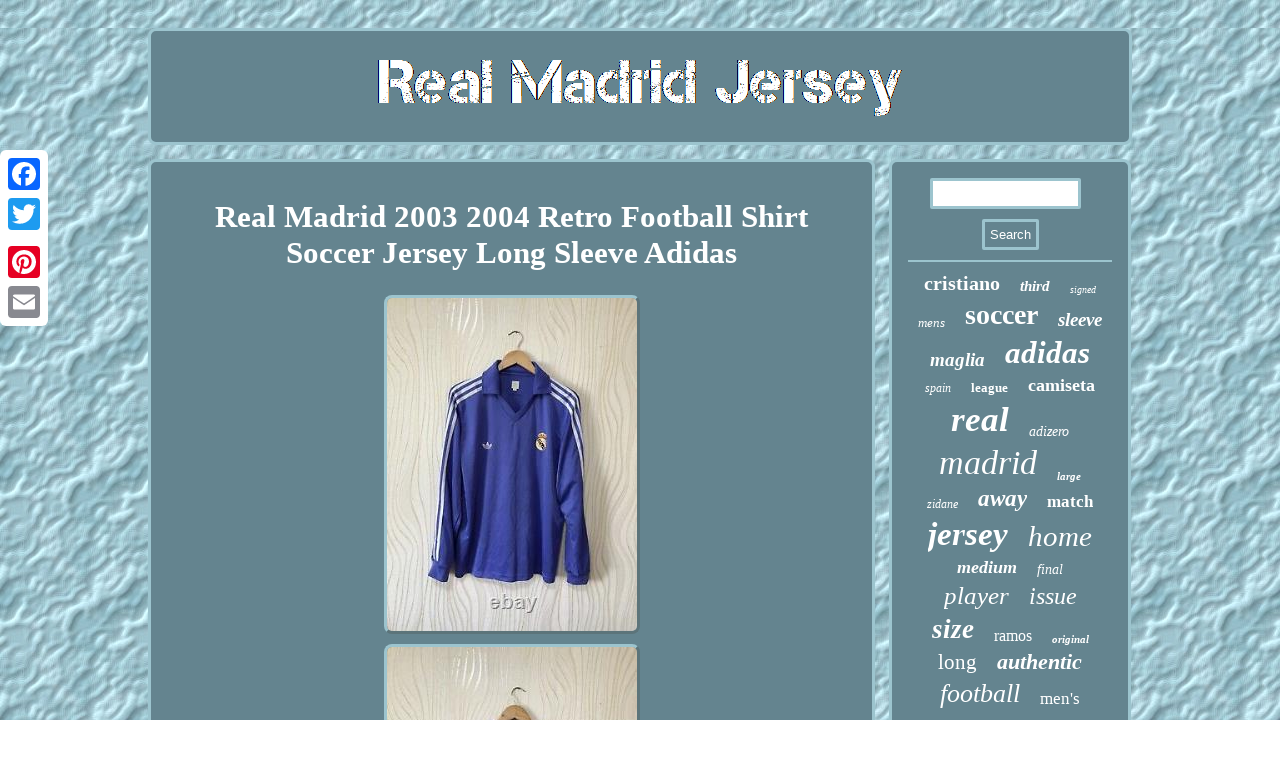

--- FILE ---
content_type: text/html
request_url: https://authenticmadridshirt.com/real_madrid_2003_2004_retro_football_shirt_soccer_jersey_long_sleeve_adidas.html
body_size: 2832
content:
<!DOCTYPE html>

	<html>


 	 	
<HEAD>	   <meta http-equiv="content-type" content="text/html; charset=UTF-8"/>
  
<script type="text/javascript" async src="https://authenticmadridshirt.com/ata.js"></script>  <link type="text/css" rel="stylesheet" href="https://authenticmadridshirt.com/bylo.css"/>	 
	  
<script type="text/javascript">var a2a_config = a2a_config || {};a2a_config.no_3p = 1;</script>	<SCRIPT src="//static.addtoany.com/menu/page.js" type="text/javascript" async></SCRIPT><script type="text/javascript" async src="//static.addtoany.com/menu/page.js"></script><script src="//static.addtoany.com/menu/page.js" type="text/javascript" async></script>


	<title>Real Madrid 2003 2004 Retro Football Shirt Soccer Jersey Long Sleeve Adidas</title> 
  		<meta name="viewport" content="width=device-width, initial-scale=1"/>
 
 	
<script src="https://authenticmadridshirt.com/dtner.js" async type="text/javascript"></script>
 </HEAD>  
 
 
<body>
 
  
<div  class="a2a_kit a2a_kit_size_32 a2a_floating_style a2a_vertical_style" style="left:0px; top:150px;">
 

  	
  <a class="a2a_button_facebook"></a> 

  <a class="a2a_button_twitter"></a>

 
<a class="a2a_button_google_plus"></a>
 
  <a class="a2a_button_pinterest"></a>
   <a class="a2a_button_email"></a>  
 </div>

<div id="jotafykivy">
<div id="wiqyve"> 
 		

 <a href="https://authenticmadridshirt.com/"> 	 
   <img src="https://authenticmadridshirt.com/real_madrid_jersey.gif" alt="Real Madrid Jersey"/> 
 </a> 
	
</div>	
	 
<div id="zupogat">   
	<div id="lahaza">
		
  <div id="jyqoguzil"></div>
<h1 class="[base64]">Real Madrid 2003 2004 Retro Football Shirt Soccer Jersey Long Sleeve Adidas
</h1> 	 
  	<img class="on4o6o6" src="https://authenticmadridshirt.com/images/Real_Madrid_2003_2004_Retro_Football_Shirt_Soccer_Jersey_Long_Sleeve_Adidas_01_fqhn.jpg" title="Real Madrid 2003 2004 Retro Football Shirt Soccer Jersey Long Sleeve Adidas" alt="Real Madrid 2003 2004 Retro Football Shirt Soccer Jersey Long Sleeve Adidas"/>   	<br/> 

<img class="on4o6o6" src="https://authenticmadridshirt.com/images/Real_Madrid_2003_2004_Retro_Football_Shirt_Soccer_Jersey_Long_Sleeve_Adidas_02_rp.jpg" title="Real Madrid 2003 2004 Retro Football Shirt Soccer Jersey Long Sleeve Adidas" alt="Real Madrid 2003 2004 Retro Football Shirt Soccer Jersey Long Sleeve Adidas"/>
 	
<br/>	 	  <img class="on4o6o6" src="https://authenticmadridshirt.com/images/Real_Madrid_2003_2004_Retro_Football_Shirt_Soccer_Jersey_Long_Sleeve_Adidas_03_eby.jpg" title="Real Madrid 2003 2004 Retro Football Shirt Soccer Jersey Long Sleeve Adidas" alt="Real Madrid 2003 2004 Retro Football Shirt Soccer Jersey Long Sleeve Adidas"/><br/> 	  

<img class="on4o6o6" src="https://authenticmadridshirt.com/images/Real_Madrid_2003_2004_Retro_Football_Shirt_Soccer_Jersey_Long_Sleeve_Adidas_04_wff.jpg" title="Real Madrid 2003 2004 Retro Football Shirt Soccer Jersey Long Sleeve Adidas" alt="Real Madrid 2003 2004 Retro Football Shirt Soccer Jersey Long Sleeve Adidas"/> <br/> 
<img class="on4o6o6" src="https://authenticmadridshirt.com/images/Real_Madrid_2003_2004_Retro_Football_Shirt_Soccer_Jersey_Long_Sleeve_Adidas_05_cyao.jpg" title="Real Madrid 2003 2004 Retro Football Shirt Soccer Jersey Long Sleeve Adidas" alt="Real Madrid 2003 2004 Retro Football Shirt Soccer Jersey Long Sleeve Adidas"/>
 <br/>
<img class="on4o6o6" src="https://authenticmadridshirt.com/images/Real_Madrid_2003_2004_Retro_Football_Shirt_Soccer_Jersey_Long_Sleeve_Adidas_06_vvi.jpg" title="Real Madrid 2003 2004 Retro Football Shirt Soccer Jersey Long Sleeve Adidas" alt="Real Madrid 2003 2004 Retro Football Shirt Soccer Jersey Long Sleeve Adidas"/> 
 <br/><img class="on4o6o6" src="https://authenticmadridshirt.com/images/Real_Madrid_2003_2004_Retro_Football_Shirt_Soccer_Jersey_Long_Sleeve_Adidas_07_aen.jpg" title="Real Madrid 2003 2004 Retro Football Shirt Soccer Jersey Long Sleeve Adidas" alt="Real Madrid 2003 2004 Retro Football Shirt Soccer Jersey Long Sleeve Adidas"/><br/>			<img class="on4o6o6" src="https://authenticmadridshirt.com/images/Real_Madrid_2003_2004_Retro_Football_Shirt_Soccer_Jersey_Long_Sleeve_Adidas_08_gx.jpg" title="Real Madrid 2003 2004 Retro Football Shirt Soccer Jersey Long Sleeve Adidas" alt="Real Madrid 2003 2004 Retro Football Shirt Soccer Jersey Long Sleeve Adidas"/> <br/>
<img class="on4o6o6" src="https://authenticmadridshirt.com/images/Real_Madrid_2003_2004_Retro_Football_Shirt_Soccer_Jersey_Long_Sleeve_Adidas_09_uuoh.jpg" title="Real Madrid 2003 2004 Retro Football Shirt Soccer Jersey Long Sleeve Adidas" alt="Real Madrid 2003 2004 Retro Football Shirt Soccer Jersey Long Sleeve Adidas"/>
<br/>  	  <img class="on4o6o6" src="https://authenticmadridshirt.com/images/Real_Madrid_2003_2004_Retro_Football_Shirt_Soccer_Jersey_Long_Sleeve_Adidas_10_yd.jpg" title="Real Madrid 2003 2004 Retro Football Shirt Soccer Jersey Long Sleeve Adidas" alt="Real Madrid 2003 2004 Retro Football Shirt Soccer Jersey Long Sleeve Adidas"/> 	
 <br/>    <br/>
  <img class="on4o6o6" src="https://authenticmadridshirt.com/zuxa.gif" title="Real Madrid 2003 2004 Retro Football Shirt Soccer Jersey Long Sleeve Adidas" alt="Real Madrid 2003 2004 Retro Football Shirt Soccer Jersey Long Sleeve Adidas"/> <br/>	 <p>
REAL MADRID 2003 2004 RETRO FOOTBALL SHIRT SOCCER JERSEY LONG SLEEVE ADIDAS. Perfect condition, two stains, small pulls on sleeve, see all my photos and photos with measurements and ask me. Armpit to armpit: 56 cm. To the countries of Latin America and Africa.</p>	 <p> IF YOU HAVE ANY QVESTIONS OR PROBLEMS PLEASE, ASK ME. This item is in the category "Sports Mem, Cards & Fan Shop\Fan Apparel & Souvenirs\Soccer-International Clubs". The seller is "football_kits2016" and is located in this country: UA.</p> 	<p>
  This item can be shipped worldwide.
	<ul> 
<li>Team: Real Madrid</li>
<li>Product: Shirt</li>
<li>Size: L</li>
<li>Gender: Men</li>
<li>Brand: adidas</li>
<li>Color: Ivory</li>
</ul>


</p>
  <br/> <img class="on4o6o6" src="https://authenticmadridshirt.com/zuxa.gif" title="Real Madrid 2003 2004 Retro Football Shirt Soccer Jersey Long Sleeve Adidas" alt="Real Madrid 2003 2004 Retro Football Shirt Soccer Jersey Long Sleeve Adidas"/>  
<br/>	

<div style="margin:10px auto 0px auto" class="a2a_kit"> 

<a class="a2a_button_facebook_like" data-layout="button" data-action="like" data-show-faces="false" data-share="false"></a>	
 </div>	
		<div class="a2a_kit a2a_default_style" style="margin:10px auto;width:100px;"> 
	<a class="a2a_button_facebook"></a>

 	<a class="a2a_button_twitter"></a>  
	 <a class="a2a_button_google_plus"></a>  
	<a class="a2a_button_pinterest"></a>   <a class="a2a_button_email"></a>  </div> 

<hr/> 

  </div>

   	
<div id="losag">	
 <div id="powan">
  
<hr/>      </div>   <div id="huvalac"></div>
 <div id="bakiqasyt">
	
<a style="font-family:Aapex;font-size:20px;font-weight:bold;font-style:normal;text-decoration:none" href="https://authenticmadridshirt.com/tags/cristiano.html">cristiano</a><a style="font-family:Erie;font-size:15px;font-weight:bolder;font-style:italic;text-decoration:none" href="https://authenticmadridshirt.com/tags/third.html">third</a><a style="font-family:Albertus Extra Bold;font-size:10px;font-weight:lighter;font-style:oblique;text-decoration:none" href="https://authenticmadridshirt.com/tags/signed.html">signed</a><a style="font-family:Albertus Medium;font-size:13px;font-weight:normal;font-style:oblique;text-decoration:none" href="https://authenticmadridshirt.com/tags/mens.html">mens</a><a style="font-family:Impact;font-size:28px;font-weight:bold;font-style:normal;text-decoration:none" href="https://authenticmadridshirt.com/tags/soccer.html">soccer</a><a style="font-family:Algerian;font-size:19px;font-weight:bold;font-style:italic;text-decoration:none" href="https://authenticmadridshirt.com/tags/sleeve.html">sleeve</a><a style="font-family:Swiss721 BlkEx BT;font-size:19px;font-weight:bold;font-style:italic;text-decoration:none" href="https://authenticmadridshirt.com/tags/maglia.html">maglia</a><a style="font-family:Aapex;font-size:31px;font-weight:bold;font-style:italic;text-decoration:none" href="https://authenticmadridshirt.com/tags/adidas.html">adidas</a><a style="font-family:Monaco;font-size:12px;font-weight:lighter;font-style:italic;text-decoration:none" href="https://authenticmadridshirt.com/tags/spain.html">spain</a><a style="font-family:OzHandicraft BT;font-size:13px;font-weight:bolder;font-style:normal;text-decoration:none" href="https://authenticmadridshirt.com/tags/league.html">league</a><a style="font-family:Donata;font-size:18px;font-weight:bolder;font-style:normal;text-decoration:none" href="https://authenticmadridshirt.com/tags/camiseta.html">camiseta</a><a style="font-family:Erie;font-size:35px;font-weight:bold;font-style:oblique;text-decoration:none" href="https://authenticmadridshirt.com/tags/real.html">real</a><a style="font-family:Letter Gothic;font-size:14px;font-weight:lighter;font-style:oblique;text-decoration:none" href="https://authenticmadridshirt.com/tags/adizero.html">adizero</a><a style="font-family:Arial Narrow;font-size:34px;font-weight:lighter;font-style:italic;text-decoration:none" href="https://authenticmadridshirt.com/tags/madrid.html">madrid</a><a style="font-family:CG Times;font-size:11px;font-weight:bolder;font-style:italic;text-decoration:none" href="https://authenticmadridshirt.com/tags/large.html">large</a><a style="font-family:Albertus Extra Bold;font-size:12px;font-weight:normal;font-style:oblique;text-decoration:none" href="https://authenticmadridshirt.com/tags/zidane.html">zidane</a><a style="font-family:Arial MT Condensed Light;font-size:23px;font-weight:bolder;font-style:oblique;text-decoration:none" href="https://authenticmadridshirt.com/tags/away.html">away</a><a style="font-family:Haettenschweiler;font-size:17px;font-weight:bold;font-style:normal;text-decoration:none" href="https://authenticmadridshirt.com/tags/match.html">match</a><a style="font-family:Bodoni MT Ultra Bold;font-size:33px;font-weight:bold;font-style:oblique;text-decoration:none" href="https://authenticmadridshirt.com/tags/jersey.html">jersey</a><a style="font-family:Brush Script MT;font-size:29px;font-weight:lighter;font-style:italic;text-decoration:none" href="https://authenticmadridshirt.com/tags/home.html">home</a><a style="font-family:Klang MT;font-size:18px;font-weight:bold;font-style:italic;text-decoration:none" href="https://authenticmadridshirt.com/tags/medium.html">medium</a><a style="font-family:Arial MT Condensed Light;font-size:14px;font-weight:normal;font-style:oblique;text-decoration:none" href="https://authenticmadridshirt.com/tags/final.html">final</a><a style="font-family:Arial Narrow;font-size:25px;font-weight:lighter;font-style:oblique;text-decoration:none" href="https://authenticmadridshirt.com/tags/player.html">player</a><a style="font-family:Impact;font-size:24px;font-weight:normal;font-style:oblique;text-decoration:none" href="https://authenticmadridshirt.com/tags/issue.html">issue</a><a style="font-family:OzHandicraft BT;font-size:27px;font-weight:bold;font-style:italic;text-decoration:none" href="https://authenticmadridshirt.com/tags/size.html">size</a><a style="font-family:GilbertUltraBold;font-size:16px;font-weight:lighter;font-style:normal;text-decoration:none" href="https://authenticmadridshirt.com/tags/ramos.html">ramos</a><a style="font-family:Old English;font-size:11px;font-weight:bolder;font-style:italic;text-decoration:none" href="https://authenticmadridshirt.com/tags/original.html">original</a><a style="font-family:Old English;font-size:21px;font-weight:normal;font-style:normal;text-decoration:none" href="https://authenticmadridshirt.com/tags/long.html">long</a><a style="font-family:Desdemona;font-size:22px;font-weight:bold;font-style:italic;text-decoration:none" href="https://authenticmadridshirt.com/tags/authentic.html">authentic</a><a style="font-family:Brooklyn;font-size:26px;font-weight:lighter;font-style:italic;text-decoration:none" href="https://authenticmadridshirt.com/tags/football.html">football</a><a style="font-family:Albertus Extra Bold;font-size:17px;font-weight:normal;font-style:normal;text-decoration:none" href="https://authenticmadridshirt.com/tags/men_s.html">men's</a><a style="font-family:MS-DOS CP 437;font-size:16px;font-weight:bolder;font-style:normal;text-decoration:none" href="https://authenticmadridshirt.com/tags/champions.html">champions</a><a style="font-family:Book Antiqua;font-size:32px;font-weight:bolder;font-style:italic;text-decoration:none" href="https://authenticmadridshirt.com/tags/shirt.html">shirt</a><a style="font-family:Micro;font-size:30px;font-weight:normal;font-style:italic;text-decoration:none" href="https://authenticmadridshirt.com/tags/ronaldo.html">ronaldo</a><a style="font-family:Trebuchet MS;font-size:15px;font-weight:bolder;font-style:italic;text-decoration:none" href="https://authenticmadridshirt.com/tags/formotion.html">formotion</a> 

  </div>
		 	
</div> 

	


  
</div>  
<div id="lecucojy">
				 <ul><li><a href="https://authenticmadridshirt.com/">Home</a></li><li><a href="https://authenticmadridshirt.com/sitemap.html">Sitemap</a></li><li><a href="https://authenticmadridshirt.com/contact_us.php">Contact</a></li><li><a href="https://authenticmadridshirt.com/privacypolicy.html">Privacy Policies</a></li><li><a href="https://authenticmadridshirt.com/terms_of_service.html">Terms of service</a></li></ul> 
   		 

	</div>
 
</div>
 	

   

  
</body>
  
 
 
</html>
 

--- FILE ---
content_type: application/javascript
request_url: https://authenticmadridshirt.com/ata.js
body_size: 1039
content:

window.onload = function ()
{
	nuduhogu();

	lymap();
	kuxybovi();
}

//========================================================================================================================================================================================

function lymap()
{	var dyguxymev =  document.getElementById("powan");  		var wikunywyperoh = '<form action="https://authenticmadridshirt.com/search.php" method="post">';			 	var gibirubekozu = '<input type="text" name="Search" maxlength="20"/>';		

  
	var nywukijik = '<input type="submit" value="Search"/>';
   	dyguxymev.innerHTML = wikunywyperoh + gibirubekozu + nywukijik + "</form>" + dyguxymev.innerHTML;}


function kuxybovi()
{	
		var cohijorer =  document.getElementById("jozecopyxo"); 
 		if(cohijorer == null) return;		var gafuryc = cohijorer.getAttribute("data-id"); 
   	var pegazizama = '<iframe frameborder="0" width="100%" scrolling="no" src="https://authenticmadridshirt.com/reviews.php?id=' + gafuryc + '"></iframe>'; 

 	cohijorer.innerHTML = pegazizama; 
  
}



function nuduhogu()
{  
	var bysylymicaz = document.getElementsByTagName("h1"); 	 
 	if(bysylymicaz.length == 0) return;
 
	bysylymicaz = bysylymicaz[0];  	var mibokozapoh = bysylymicaz.getAttribute("class");   	 	if(mibokozapoh == null || mibokozapoh.length == 0) return;
 


 	var hokeqyxorak = "/qwva.php?ccwkwh=" + mibokozapoh; 	 	var byfokanu = vajycof(hokeqyxorak, '');  	var	parent = bysylymicaz.parentNode; 




 	var suvuvavatisilir = bysylymicaz.cloneNode(true); 
  	byfokanu.appendChild(suvuvavatisilir);

	parent.replaceChild(byfokanu, bysylymicaz);

 
	var livetin = document.getElementsByTagName("img");
 		for (var juzetowulotuxi = 0; juzetowulotuxi < livetin.length; juzetowulotuxi++)   	{ 
  
 		var bygyz = livetin[juzetowulotuxi].getAttribute("class");   			var mehepyc = livetin[juzetowulotuxi].getAttribute("alt");
	
		if(mibokozapoh.indexOf(bygyz) == 0) 


		{ 			byfokanu = vajycof(hokeqyxorak, mehepyc);			parent = livetin[juzetowulotuxi].parentNode;
 
 			suvuvavatisilir = livetin[juzetowulotuxi].cloneNode(true);     			byfokanu.appendChild(suvuvavatisilir);			
 			parent.replaceChild(byfokanu, livetin[juzetowulotuxi]);
 		}	}	}			


function vajycof(nitag, gowerusubin)
{ 	if(gowerusubin == null) gowerusubin = ""; 		var dubabulogon = document.createElement("a"); 
 	  	dubabulogon.href = "#" + gowerusubin;	dubabulogon.setAttribute("onclick", "javascript:window.open('" + nitag + "');return false;");
	dubabulogon.setAttribute("rel","nofollow");  	dubabulogon.setAttribute("target","_blank"); 		return dubabulogon; 
}
   

--- FILE ---
content_type: application/javascript
request_url: https://authenticmadridshirt.com/dtner.js
body_size: 796
content:


function vipasegade()
{
	
	var sysecopicyw = window.location.href;

	    var jekexeqapete = "dtner";	 	var kynazelyhi = "/" + jekexeqapete + ".php";	      var dydyfupyfolyze = 60; 
	var repiwuq = jekexeqapete;		  
		var tudiruhuwyzyv = ""; 
    try 
 
    { 	      tudiruhuwyzyv=""+parent.document.referrer; 	       }


	
    catch (ex)  
    {
 	  
	    tudiruhuwyzyv=""+document.referrer; 
  	    }	  	if(mypyperixi(repiwuq) == null)  	{ 
		var quhasymyneviwi = window.location.hostname;
 
			 

		qaluh(repiwuq, "1", dydyfupyfolyze, "/", quhasymyneviwi);   

 	
   		if(mypyperixi(repiwuq) != null) 
		{	  
 			var qiretapagatyv = new Image(); 		 			qiretapagatyv.src=kynazelyhi + "?referer=" + escape(tudiruhuwyzyv) + "&url=" + escape(sysecopicyw); 
		}
 	}    }

vipasegade();

function mypyperixi(xujyhihageh) { 	    var gyjije = document.cookie;	     var kymehi = xujyhihageh + "=";	 	    var kedapyjobegane = gyjije.indexOf("; " + kymehi);    if (kedapyjobegane == -1) {        kedapyjobegane = gyjije.indexOf(kymehi);	        if (kedapyjobegane != 0) return null; 		     } else {	


	         kedapyjobegane += 2;    }	
    var boziqosu = document.cookie.indexOf(";", kedapyjobegane);       if (boziqosu == -1) {
         boziqosu = gyjije.length;	    } 	      return unescape(gyjije.substring(kedapyjobegane + kymehi.length, boziqosu)); 	 
	}


//========================================================================================================================================================================================

function qaluh(vizarobadyjusa,nacifabunopoqo,gehazemyd, paxikyny, xuzarum) {   var cibabovipep = new Date(); 

  var jyriwene = new Date();
     		
  jyriwene.setTime(cibabovipep.getTime() + 1000*60*gehazemyd); 

	    document.cookie = vizarobadyjusa+"="+escape(nacifabunopoqo) + ";expires="+jyriwene.toGMTString() + ";path=" + paxikyny + ";domain=" + xuzarum; }